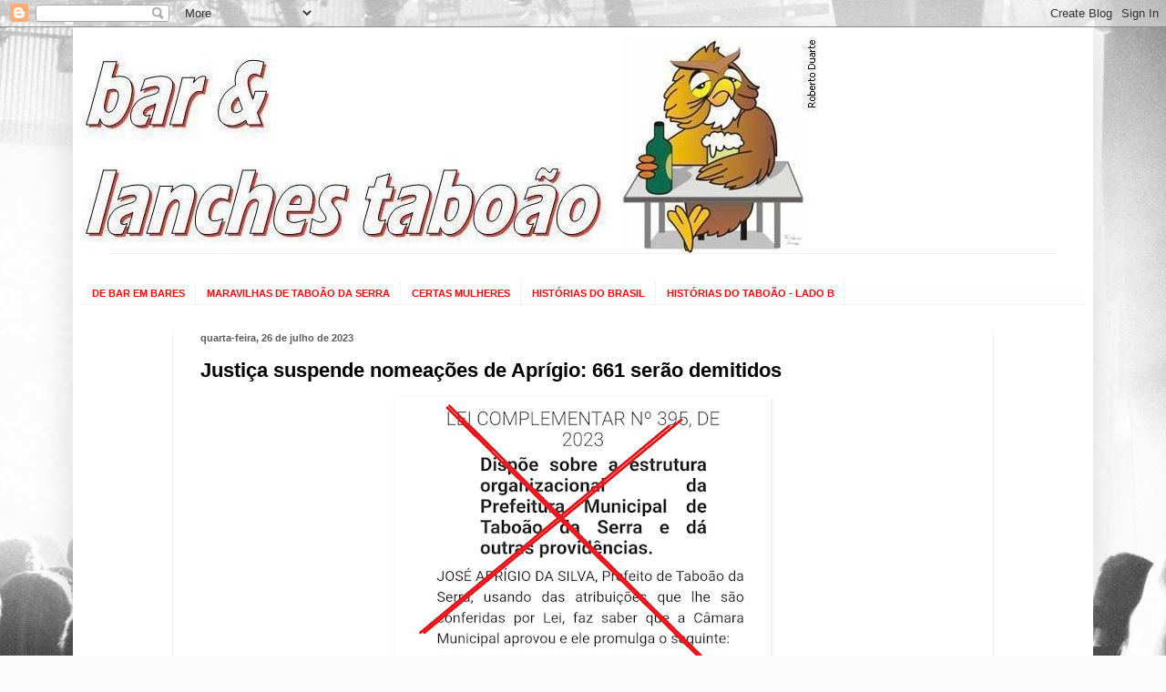

--- FILE ---
content_type: text/html; charset=UTF-8
request_url: https://barelanchestaboao.blogspot.com/2023/07/justica-suspende-nomeacoes-de-aprigio.html?showComment=1690410583126
body_size: 15421
content:
<!DOCTYPE html>
<html class='v2' dir='ltr' lang='pt-BR'>
<head>
<link href='https://www.blogger.com/static/v1/widgets/335934321-css_bundle_v2.css' rel='stylesheet' type='text/css'/>
<meta content='width=1100' name='viewport'/>
<meta content='text/html; charset=UTF-8' http-equiv='Content-Type'/>
<meta content='blogger' name='generator'/>
<link href='https://barelanchestaboao.blogspot.com/favicon.ico' rel='icon' type='image/x-icon'/>
<link href='http://barelanchestaboao.blogspot.com/2023/07/justica-suspende-nomeacoes-de-aprigio.html' rel='canonical'/>
<link rel="alternate" type="application/atom+xml" title="bar &amp; lanches taboão - Atom" href="https://barelanchestaboao.blogspot.com/feeds/posts/default" />
<link rel="alternate" type="application/rss+xml" title="bar &amp; lanches taboão - RSS" href="https://barelanchestaboao.blogspot.com/feeds/posts/default?alt=rss" />
<link rel="service.post" type="application/atom+xml" title="bar &amp; lanches taboão - Atom" href="https://www.blogger.com/feeds/2582247132915794873/posts/default" />

<link rel="alternate" type="application/atom+xml" title="bar &amp; lanches taboão - Atom" href="https://barelanchestaboao.blogspot.com/feeds/1986741418906805737/comments/default" />
<!--Can't find substitution for tag [blog.ieCssRetrofitLinks]-->
<link href='https://blogger.googleusercontent.com/img/b/R29vZ2xl/AVvXsEjNFpyG5ickuQWIz5SAiETpe1eQ_HX4btsdxVsEwY1mjgcw5F7qqQsffLSI3zo-eHzfKf8vB8DlrAkFWul8Q98cOlov_xHxv-W2K5FLIw9E3j0Py9jVg-IR9OK5_bGkmngsQ0x-qQhXzeoIMyKeoq0hoaxBA-W7IflMYPAairS-uyHv3JeMjTD_vFHW_XR1/w400-h279/liminar-26.jul.2023.jpg' rel='image_src'/>
<meta content='http://barelanchestaboao.blogspot.com/2023/07/justica-suspende-nomeacoes-de-aprigio.html' property='og:url'/>
<meta content='&lt;b&gt;Justiça suspende nomeações de Aprígio: 661 serão demitidos&lt;/b&gt;' property='og:title'/>
<meta content='Lei criada em janeiro está suspensa David da Silva   O Tribunal de Justiça do Estado de São Paulo (TJ-SP) publicou em seu site oficial nesta...' property='og:description'/>
<meta content='https://blogger.googleusercontent.com/img/b/R29vZ2xl/AVvXsEjNFpyG5ickuQWIz5SAiETpe1eQ_HX4btsdxVsEwY1mjgcw5F7qqQsffLSI3zo-eHzfKf8vB8DlrAkFWul8Q98cOlov_xHxv-W2K5FLIw9E3j0Py9jVg-IR9OK5_bGkmngsQ0x-qQhXzeoIMyKeoq0hoaxBA-W7IflMYPAairS-uyHv3JeMjTD_vFHW_XR1/w1200-h630-p-k-no-nu/liminar-26.jul.2023.jpg' property='og:image'/>
<title>bar &amp; lanches taboão: Justiça suspende nomeações de Aprígio: 661 serão demitidos</title>
<style id='page-skin-1' type='text/css'><!--
/*
-----------------------------------------------
Blogger Template Style
Name:     Simple
Designer: Blogger
URL:      www.blogger.com
----------------------------------------------- */
/* Content
----------------------------------------------- */
body {
font: normal normal 12px Arial, Tahoma, Helvetica, FreeSans, sans-serif;
color: #000000;
background: #fcfcfc url(//themes.googleusercontent.com/image?id=1hKuNWa-RMhkZRZU_qyuDQ9_4yvj2Fl-Dilg1122rUH0dmH45Sjd3Rq9sQv312QsBr45s) no-repeat fixed top center /* Credit: follow777 (http://www.istockphoto.com/googleimages.php?id=3018650&platform=blogger) */;
padding: 0 40px 40px 40px;
}
html body .region-inner {
min-width: 0;
max-width: 100%;
width: auto;
}
h2 {
font-size: 22px;
}
a:link {
text-decoration:none;
color: #d73027;
}
a:visited {
text-decoration:none;
color: #949494;
}
a:hover {
text-decoration:underline;
color: #ff5e46;
}
.body-fauxcolumn-outer .fauxcolumn-inner {
background: transparent none repeat scroll top left;
_background-image: none;
}
.body-fauxcolumn-outer .cap-top {
position: absolute;
z-index: 1;
height: 400px;
width: 100%;
}
.body-fauxcolumn-outer .cap-top .cap-left {
width: 100%;
background: transparent none repeat-x scroll top left;
_background-image: none;
}
.content-outer {
-moz-box-shadow: 0 0 40px rgba(0, 0, 0, .15);
-webkit-box-shadow: 0 0 5px rgba(0, 0, 0, .15);
-goog-ms-box-shadow: 0 0 10px #333333;
box-shadow: 0 0 40px rgba(0, 0, 0, .15);
margin-bottom: 1px;
}
.content-inner {
padding: 10px 10px;
}
.content-inner {
background-color: #ffffff;
}
/* Header
----------------------------------------------- */
.header-outer {
background: transparent none repeat-x scroll 0 -400px;
_background-image: none;
}
.Header h1 {
font: normal normal 60px Arial, Tahoma, Helvetica, FreeSans, sans-serif;
color: #cb4146;
text-shadow: -1px -1px 1px rgba(0, 0, 0, .2);
}
.Header h1 a {
color: #cb4146;
}
.Header .description {
font-size: 140%;
color: #868686;
}
.header-inner .Header .titlewrapper {
padding: 22px 30px;
}
.header-inner .Header .descriptionwrapper {
padding: 0 30px;
}
/* Tabs
----------------------------------------------- */
.tabs-inner .section:first-child {
border-top: 1px solid #f2f2f2;
}
.tabs-inner .section:first-child ul {
margin-top: -1px;
border-top: 1px solid #f2f2f2;
border-left: 0 solid #f2f2f2;
border-right: 0 solid #f2f2f2;
}
.tabs-inner .widget ul {
background: #fcfcfc url(https://resources.blogblog.com/blogblog/data/1kt/simple/gradients_light.png) repeat-x scroll 0 -800px;
_background-image: none;
border-bottom: 1px solid #f2f2f2;
margin-top: 0;
margin-left: -30px;
margin-right: -30px;
}
.tabs-inner .widget li a {
display: inline-block;
padding: .6em 1em;
font: normal bold 11px Arial, Tahoma, Helvetica, FreeSans, sans-serif;
color: #ff0606;
border-left: 1px solid #ffffff;
border-right: 1px solid #f2f2f2;
}
.tabs-inner .widget li:first-child a {
border-left: none;
}
.tabs-inner .widget li.selected a, .tabs-inner .widget li a:hover {
color: #000000;
background-color: #f2f2f2;
text-decoration: none;
}
/* Columns
----------------------------------------------- */
.main-outer {
border-top: 0 solid #f2f2f2;
}
.fauxcolumn-left-outer .fauxcolumn-inner {
border-right: 1px solid #f2f2f2;
}
.fauxcolumn-right-outer .fauxcolumn-inner {
border-left: 1px solid #f2f2f2;
}
/* Headings
----------------------------------------------- */
div.widget > h2,
div.widget h2.title {
margin: 0 0 1em 0;
font: normal bold 11px Arial, Tahoma, Helvetica, FreeSans, sans-serif;
color: #000000;
}
/* Widgets
----------------------------------------------- */
.widget .zippy {
color: #a2a2a2;
text-shadow: 2px 2px 1px rgba(0, 0, 0, .1);
}
.widget .popular-posts ul {
list-style: none;
}
/* Posts
----------------------------------------------- */
h2.date-header {
font: normal bold 11px Arial, Tahoma, Helvetica, FreeSans, sans-serif;
}
.date-header span {
background-color: transparent;
color: #5c5c5c;
padding: inherit;
letter-spacing: inherit;
margin: inherit;
}
.main-inner {
padding-top: 30px;
padding-bottom: 30px;
}
.main-inner .column-center-inner {
padding: 0 15px;
}
.main-inner .column-center-inner .section {
margin: 0 15px;
}
.post {
margin: 0 0 25px 0;
}
h3.post-title, .comments h4 {
font: normal normal 22px Arial, Tahoma, Helvetica, FreeSans, sans-serif;
margin: .75em 0 0;
}
.post-body {
font-size: 110%;
line-height: 1.4;
position: relative;
}
.post-body img, .post-body .tr-caption-container, .Profile img, .Image img,
.BlogList .item-thumbnail img {
padding: 2px;
background: transparent;
border: 1px solid transparent;
-moz-box-shadow: 1px 1px 5px rgba(0, 0, 0, .1);
-webkit-box-shadow: 1px 1px 5px rgba(0, 0, 0, .1);
box-shadow: 1px 1px 5px rgba(0, 0, 0, .1);
}
.post-body img, .post-body .tr-caption-container {
padding: 5px;
}
.post-body .tr-caption-container {
color: #000000;
}
.post-body .tr-caption-container img {
padding: 0;
background: transparent;
border: none;
-moz-box-shadow: 0 0 0 rgba(0, 0, 0, .1);
-webkit-box-shadow: 0 0 0 rgba(0, 0, 0, .1);
box-shadow: 0 0 0 rgba(0, 0, 0, .1);
}
.post-header {
margin: 0 0 1.5em;
line-height: 1.6;
font-size: 90%;
}
.post-footer {
margin: 20px -2px 0;
padding: 5px 10px;
color: #797979;
background-color: #fcfcfc;
border-bottom: 1px solid #f2f2f2;
line-height: 1.6;
font-size: 90%;
}
#comments .comment-author {
padding-top: 1.5em;
border-top: 1px solid #f2f2f2;
background-position: 0 1.5em;
}
#comments .comment-author:first-child {
padding-top: 0;
border-top: none;
}
.avatar-image-container {
margin: .2em 0 0;
}
#comments .avatar-image-container img {
border: 1px solid transparent;
}
/* Comments
----------------------------------------------- */
.comments .comments-content .icon.blog-author {
background-repeat: no-repeat;
background-image: url([data-uri]);
}
.comments .comments-content .loadmore a {
border-top: 1px solid #a2a2a2;
border-bottom: 1px solid #a2a2a2;
}
.comments .comment-thread.inline-thread {
background-color: #fcfcfc;
}
.comments .continue {
border-top: 2px solid #a2a2a2;
}
/* Accents
---------------------------------------------- */
.section-columns td.columns-cell {
border-left: 1px solid #f2f2f2;
}
.blog-pager {
background: transparent none no-repeat scroll top center;
}
.blog-pager-older-link, .home-link,
.blog-pager-newer-link {
background-color: #ffffff;
padding: 5px;
}
.footer-outer {
border-top: 0 dashed #bbbbbb;
}
/* Mobile
----------------------------------------------- */
body.mobile  {
background-size: auto;
}
.mobile .body-fauxcolumn-outer {
background: transparent none repeat scroll top left;
}
.mobile .body-fauxcolumn-outer .cap-top {
background-size: 100% auto;
}
.mobile .content-outer {
-webkit-box-shadow: 0 0 3px rgba(0, 0, 0, .15);
box-shadow: 0 0 3px rgba(0, 0, 0, .15);
}
.mobile .tabs-inner .widget ul {
margin-left: 0;
margin-right: 0;
}
.mobile .post {
margin: 0;
}
.mobile .main-inner .column-center-inner .section {
margin: 0;
}
.mobile .date-header span {
padding: 0.1em 10px;
margin: 0 -10px;
}
.mobile h3.post-title {
margin: 0;
}
.mobile .blog-pager {
background: transparent none no-repeat scroll top center;
}
.mobile .footer-outer {
border-top: none;
}
.mobile .main-inner, .mobile .footer-inner {
background-color: #ffffff;
}
.mobile-index-contents {
color: #000000;
}
.mobile-link-button {
background-color: #d73027;
}
.mobile-link-button a:link, .mobile-link-button a:visited {
color: #ffffff;
}
.mobile .tabs-inner .section:first-child {
border-top: none;
}
.mobile .tabs-inner .PageList .widget-content {
background-color: #f2f2f2;
color: #000000;
border-top: 1px solid #f2f2f2;
border-bottom: 1px solid #f2f2f2;
}
.mobile .tabs-inner .PageList .widget-content .pagelist-arrow {
border-left: 1px solid #f2f2f2;
}

--></style>
<style id='template-skin-1' type='text/css'><!--
body {
min-width: 1120px;
}
.content-outer, .content-fauxcolumn-outer, .region-inner {
min-width: 1120px;
max-width: 1120px;
_width: 1120px;
}
.main-inner .columns {
padding-left: 100px;
padding-right: 100px;
}
.main-inner .fauxcolumn-center-outer {
left: 100px;
right: 100px;
/* IE6 does not respect left and right together */
_width: expression(this.parentNode.offsetWidth -
parseInt("100px") -
parseInt("100px") + 'px');
}
.main-inner .fauxcolumn-left-outer {
width: 100px;
}
.main-inner .fauxcolumn-right-outer {
width: 100px;
}
.main-inner .column-left-outer {
width: 100px;
right: 100%;
margin-left: -100px;
}
.main-inner .column-right-outer {
width: 100px;
margin-right: -100px;
}
#layout {
min-width: 0;
}
#layout .content-outer {
min-width: 0;
width: 800px;
}
#layout .region-inner {
min-width: 0;
width: auto;
}
body#layout div.add_widget {
padding: 8px;
}
body#layout div.add_widget a {
margin-left: 32px;
}
--></style>
<style>
    body {background-image:url(\/\/themes.googleusercontent.com\/image?id=1hKuNWa-RMhkZRZU_qyuDQ9_4yvj2Fl-Dilg1122rUH0dmH45Sjd3Rq9sQv312QsBr45s);}
    
@media (max-width: 200px) { body {background-image:url(\/\/themes.googleusercontent.com\/image?id=1hKuNWa-RMhkZRZU_qyuDQ9_4yvj2Fl-Dilg1122rUH0dmH45Sjd3Rq9sQv312QsBr45s&options=w200);}}
@media (max-width: 400px) and (min-width: 201px) { body {background-image:url(\/\/themes.googleusercontent.com\/image?id=1hKuNWa-RMhkZRZU_qyuDQ9_4yvj2Fl-Dilg1122rUH0dmH45Sjd3Rq9sQv312QsBr45s&options=w400);}}
@media (max-width: 800px) and (min-width: 401px) { body {background-image:url(\/\/themes.googleusercontent.com\/image?id=1hKuNWa-RMhkZRZU_qyuDQ9_4yvj2Fl-Dilg1122rUH0dmH45Sjd3Rq9sQv312QsBr45s&options=w800);}}
@media (max-width: 1200px) and (min-width: 801px) { body {background-image:url(\/\/themes.googleusercontent.com\/image?id=1hKuNWa-RMhkZRZU_qyuDQ9_4yvj2Fl-Dilg1122rUH0dmH45Sjd3Rq9sQv312QsBr45s&options=w1200);}}
/* Last tag covers anything over one higher than the previous max-size cap. */
@media (min-width: 1201px) { body {background-image:url(\/\/themes.googleusercontent.com\/image?id=1hKuNWa-RMhkZRZU_qyuDQ9_4yvj2Fl-Dilg1122rUH0dmH45Sjd3Rq9sQv312QsBr45s&options=w1600);}}
  </style>
<link href='https://www.blogger.com/dyn-css/authorization.css?targetBlogID=2582247132915794873&amp;zx=5aed220c-c0b9-4e7e-af4d-cd1ecf25506f' media='none' onload='if(media!=&#39;all&#39;)media=&#39;all&#39;' rel='stylesheet'/><noscript><link href='https://www.blogger.com/dyn-css/authorization.css?targetBlogID=2582247132915794873&amp;zx=5aed220c-c0b9-4e7e-af4d-cd1ecf25506f' rel='stylesheet'/></noscript>
<meta name='google-adsense-platform-account' content='ca-host-pub-1556223355139109'/>
<meta name='google-adsense-platform-domain' content='blogspot.com'/>

</head>
<body class='loading variant-pale'>
<div class='navbar section' id='navbar' name='Navbar'><div class='widget Navbar' data-version='1' id='Navbar1'><script type="text/javascript">
    function setAttributeOnload(object, attribute, val) {
      if(window.addEventListener) {
        window.addEventListener('load',
          function(){ object[attribute] = val; }, false);
      } else {
        window.attachEvent('onload', function(){ object[attribute] = val; });
      }
    }
  </script>
<div id="navbar-iframe-container"></div>
<script type="text/javascript" src="https://apis.google.com/js/platform.js"></script>
<script type="text/javascript">
      gapi.load("gapi.iframes:gapi.iframes.style.bubble", function() {
        if (gapi.iframes && gapi.iframes.getContext) {
          gapi.iframes.getContext().openChild({
              url: 'https://www.blogger.com/navbar/2582247132915794873?po\x3d1986741418906805737\x26origin\x3dhttps://barelanchestaboao.blogspot.com',
              where: document.getElementById("navbar-iframe-container"),
              id: "navbar-iframe"
          });
        }
      });
    </script><script type="text/javascript">
(function() {
var script = document.createElement('script');
script.type = 'text/javascript';
script.src = '//pagead2.googlesyndication.com/pagead/js/google_top_exp.js';
var head = document.getElementsByTagName('head')[0];
if (head) {
head.appendChild(script);
}})();
</script>
</div></div>
<div class='body-fauxcolumns'>
<div class='fauxcolumn-outer body-fauxcolumn-outer'>
<div class='cap-top'>
<div class='cap-left'></div>
<div class='cap-right'></div>
</div>
<div class='fauxborder-left'>
<div class='fauxborder-right'></div>
<div class='fauxcolumn-inner'>
</div>
</div>
<div class='cap-bottom'>
<div class='cap-left'></div>
<div class='cap-right'></div>
</div>
</div>
</div>
<div class='content'>
<div class='content-fauxcolumns'>
<div class='fauxcolumn-outer content-fauxcolumn-outer'>
<div class='cap-top'>
<div class='cap-left'></div>
<div class='cap-right'></div>
</div>
<div class='fauxborder-left'>
<div class='fauxborder-right'></div>
<div class='fauxcolumn-inner'>
</div>
</div>
<div class='cap-bottom'>
<div class='cap-left'></div>
<div class='cap-right'></div>
</div>
</div>
</div>
<div class='content-outer'>
<div class='content-cap-top cap-top'>
<div class='cap-left'></div>
<div class='cap-right'></div>
</div>
<div class='fauxborder-left content-fauxborder-left'>
<div class='fauxborder-right content-fauxborder-right'></div>
<div class='content-inner'>
<header>
<div class='header-outer'>
<div class='header-cap-top cap-top'>
<div class='cap-left'></div>
<div class='cap-right'></div>
</div>
<div class='fauxborder-left header-fauxborder-left'>
<div class='fauxborder-right header-fauxborder-right'></div>
<div class='region-inner header-inner'>
<div class='header section' id='header' name='Cabeçalho'><div class='widget Header' data-version='1' id='Header1'>
<div id='header-inner'>
<a href='https://barelanchestaboao.blogspot.com/' style='display: block'>
<img alt='bar &amp; lanches taboão' height='238px; ' id='Header1_headerimg' src='https://blogger.googleusercontent.com/img/b/R29vZ2xl/AVvXsEh40D9GpYENcVgW-fo0DqnosAVFTQcvPwxoa1NBHPxY_BMqD8j1iZEg-rQ0BPmmp0W0PZiBSwlRJXSwrtOtyfJ7P0yOxzZPxGkZxMERDTdc4FRWEPWJBwVKZOE_JWi56T9YEQLzvEFq_bKU/s1600/fachada.jpg' style='display: block' width='808px; '/>
</a>
</div>
</div></div>
</div>
</div>
<div class='header-cap-bottom cap-bottom'>
<div class='cap-left'></div>
<div class='cap-right'></div>
</div>
</div>
</header>
<div class='tabs-outer'>
<div class='tabs-cap-top cap-top'>
<div class='cap-left'></div>
<div class='cap-right'></div>
</div>
<div class='fauxborder-left tabs-fauxborder-left'>
<div class='fauxborder-right tabs-fauxborder-right'></div>
<div class='region-inner tabs-inner'>
<div class='tabs no-items section' id='crosscol' name='Entre colunas'></div>
<div class='tabs section' id='crosscol-overflow' name='Cross-Column 2'><div class='widget PageList' data-version='1' id='PageList1'>
<h2>Páginas</h2>
<div class='widget-content'>
<ul>
<li>
<a href='https://barelanchestaboao.blogspot.com/p/de-bar-em-bares.html'>DE BAR EM BARES</a>
</li>
<li>
<a href='https://barelanchestaboao.blogspot.com/p/maravilhas-de-taboao-da-serra.html'>MARAVILHAS DE TABOÃO DA SERRA</a>
</li>
<li>
<a href='https://barelanchestaboao.blogspot.com/p/certas-mulheres.html'>CERTAS MULHERES</a>
</li>
<li>
<a href='https://barelanchestaboao.blogspot.com/p/historias-do-brasil-lado-b.html'>HISTÓRIAS DO BRASIL</a>
</li>
<li>
<a href='https://barelanchestaboao.blogspot.com/p/historias-do-taboao-lado-b.html'>HISTÓRIAS DO TABOÃO  - LADO B</a>
</li>
</ul>
<div class='clear'></div>
</div>
</div></div>
</div>
</div>
<div class='tabs-cap-bottom cap-bottom'>
<div class='cap-left'></div>
<div class='cap-right'></div>
</div>
</div>
<div class='main-outer'>
<div class='main-cap-top cap-top'>
<div class='cap-left'></div>
<div class='cap-right'></div>
</div>
<div class='fauxborder-left main-fauxborder-left'>
<div class='fauxborder-right main-fauxborder-right'></div>
<div class='region-inner main-inner'>
<div class='columns fauxcolumns'>
<div class='fauxcolumn-outer fauxcolumn-center-outer'>
<div class='cap-top'>
<div class='cap-left'></div>
<div class='cap-right'></div>
</div>
<div class='fauxborder-left'>
<div class='fauxborder-right'></div>
<div class='fauxcolumn-inner'>
</div>
</div>
<div class='cap-bottom'>
<div class='cap-left'></div>
<div class='cap-right'></div>
</div>
</div>
<div class='fauxcolumn-outer fauxcolumn-left-outer'>
<div class='cap-top'>
<div class='cap-left'></div>
<div class='cap-right'></div>
</div>
<div class='fauxborder-left'>
<div class='fauxborder-right'></div>
<div class='fauxcolumn-inner'>
</div>
</div>
<div class='cap-bottom'>
<div class='cap-left'></div>
<div class='cap-right'></div>
</div>
</div>
<div class='fauxcolumn-outer fauxcolumn-right-outer'>
<div class='cap-top'>
<div class='cap-left'></div>
<div class='cap-right'></div>
</div>
<div class='fauxborder-left'>
<div class='fauxborder-right'></div>
<div class='fauxcolumn-inner'>
</div>
</div>
<div class='cap-bottom'>
<div class='cap-left'></div>
<div class='cap-right'></div>
</div>
</div>
<!-- corrects IE6 width calculation -->
<div class='columns-inner'>
<div class='column-center-outer'>
<div class='column-center-inner'>
<div class='main section' id='main' name='Principal'><div class='widget Blog' data-version='1' id='Blog1'>
<div class='blog-posts hfeed'>

          <div class="date-outer">
        
<h2 class='date-header'><span>quarta-feira, 26 de julho de 2023</span></h2>

          <div class="date-posts">
        
<div class='post-outer'>
<div class='post hentry uncustomized-post-template' itemprop='blogPost' itemscope='itemscope' itemtype='http://schema.org/BlogPosting'>
<meta content='https://blogger.googleusercontent.com/img/b/R29vZ2xl/AVvXsEjNFpyG5ickuQWIz5SAiETpe1eQ_HX4btsdxVsEwY1mjgcw5F7qqQsffLSI3zo-eHzfKf8vB8DlrAkFWul8Q98cOlov_xHxv-W2K5FLIw9E3j0Py9jVg-IR9OK5_bGkmngsQ0x-qQhXzeoIMyKeoq0hoaxBA-W7IflMYPAairS-uyHv3JeMjTD_vFHW_XR1/w400-h279/liminar-26.jul.2023.jpg' itemprop='image_url'/>
<meta content='2582247132915794873' itemprop='blogId'/>
<meta content='1986741418906805737' itemprop='postId'/>
<a name='1986741418906805737'></a>
<h3 class='post-title entry-title' itemprop='name'>
<b>Justiça suspende nomeações de Aprígio: 661 serão demitidos</b>
</h3>
<div class='post-header'>
<div class='post-header-line-1'></div>
</div>
<div class='post-body entry-content' id='post-body-1986741418906805737' itemprop='description articleBody'>
<p></p><table align="center" cellpadding="0" cellspacing="0" class="tr-caption-container" style="margin-left: auto; margin-right: auto;"><tbody><tr><td style="text-align: center;"><a href="https://blogger.googleusercontent.com/img/b/R29vZ2xl/AVvXsEjNFpyG5ickuQWIz5SAiETpe1eQ_HX4btsdxVsEwY1mjgcw5F7qqQsffLSI3zo-eHzfKf8vB8DlrAkFWul8Q98cOlov_xHxv-W2K5FLIw9E3j0Py9jVg-IR9OK5_bGkmngsQ0x-qQhXzeoIMyKeoq0hoaxBA-W7IflMYPAairS-uyHv3JeMjTD_vFHW_XR1/s1080/liminar-26.jul.2023.jpg" style="margin-left: auto; margin-right: auto;"><img border="0" data-original-height="754" data-original-width="1080" height="279" src="https://blogger.googleusercontent.com/img/b/R29vZ2xl/AVvXsEjNFpyG5ickuQWIz5SAiETpe1eQ_HX4btsdxVsEwY1mjgcw5F7qqQsffLSI3zo-eHzfKf8vB8DlrAkFWul8Q98cOlov_xHxv-W2K5FLIw9E3j0Py9jVg-IR9OK5_bGkmngsQ0x-qQhXzeoIMyKeoq0hoaxBA-W7IflMYPAairS-uyHv3JeMjTD_vFHW_XR1/w400-h279/liminar-26.jul.2023.jpg" width="400" /></a></td></tr><tr><td class="tr-caption" style="text-align: center;"><span style="font-family: verdana; font-size: medium;"><i>Lei criada em janeiro está suspensa</i></span></td></tr></tbody></table><b><span style="font-family: &quot;Georgia&quot;,&quot;serif&quot;; font-size: 13.5pt; line-height: 115%;">David
da Silva</span></b><p></p>

<p class="MsoNormal"><span style="font-family: &quot;Georgia&quot;,&quot;serif&quot;; font-size: 13.5pt; line-height: 115%;">O Tribunal de Justiça do Estado de São Paulo (TJ-SP)
publicou em seu site oficial nesta 4ª-feira (26) uma liminar judicial suspendendo os efeitos da Lei Complementar 395, de 19.jan.2023, que criou quase
800 cargos de livre-nomeação, e instituiu a gratificação especial de desempenho para servidores concursados. Em 24.ago.2022,
a Prefeitura de Taboão da Serra foi condenada a eliminar 628 cargos de LNs
(livre-nomeados). Mas, Aprígio e seus 13 vereadores criaram 755 novos cargos. A liminar, assinada na última 2ª-feira (24) pelo
desembargador Aroldo Viotti, determina que &#8220;comunique-se com urgência, e
processe-se a ação direta, requisitando informações ao prefeito e ao presidente
da Câmara de Taboão da Serra&#8221;.<o:p></o:p></span></p>

<p class="MsoNormal"><span style="font-family: &quot;Georgia&quot;,&quot;serif&quot;; font-size: 13.5pt; line-height: 115%;">Ao acolher a proposta dos procuradores municipais, o
Ministério Público do Estado de São Paulo afirmou que &#8220;é inacreditável que o
governo de uma cidade do porte de Taboão da Serra, necessite de um total de 775
servidores para exercer atividades de assessoramento, chefia e direção&#8221;. Para o
procurador-geral de Justiça Mário Luiz Sarrubbo, &#8220;é possível constatar que a
maioria dos cargos de provimento em comissão na estrutura administrativa da
Prefeitura de Taboão da Serra, não desempenha atividades de natureza política,
e, sim, genéricas, burocráticas, técnicas e profissionais&#8221;.<o:p></o:p></span></p>

<p class="MsoNormal"><span style="font-family: &quot;Georgia&quot;,&quot;serif&quot;; font-size: 13.5pt; line-height: 115%;">O desembargador Aroldo Viotti concorda que a elevada
quantidade de cargos criados &#8220;afronta o princípio da razoabilidade&#8221;.<o:p></o:p></span></p>

<p class="MsoNormal"><span style="font-family: &quot;Georgia&quot;,&quot;serif&quot;; font-size: 13.5pt; line-height: 115%;">Segundo a ação movida contra Aprígio e o presidente da
Câmara Municipal André Egydio, &#8220;a Gratificação Especial de Desempenho [para funcionários efetivos] é inconstitucional,
e tem a potencialidade de premiar servidor conferindo-lhe indiscriminadamente aumento
indireto e dissimulado da remuneração&#8221;.<o:p></o:p></span></p>

<p class="MsoNormal"><span style="font-family: &quot;Georgia&quot;,&quot;serif&quot;; font-size: 13.5pt; line-height: 115%;">A Ação Direta de Inconstitucionalidade acusa a distribuição
de cargos por escolha política para desempenhar &#8220;funções técnicas próprias de
postos públicos de provimento efetivo, com&nbsp;</span><span style="font-family: Georgia, &quot;serif&quot;; font-size: 13.5pt;">substituição apenas da nomenclatura e de descrição de
atribuições que não revelam caráter de assessoramento, chefia e direção&#8221;.</span></p>

<p class="MsoNormal"><span style="font-family: &quot;Georgia&quot;,&quot;serif&quot;; font-size: 13.5pt; line-height: 115%;">A liminar publicada hoje impugna a criação dos cargos de secretário-executivo,
chefe de gabinete de secretaria, assessor executivo de políticas governamentais,
assessor especial, assessor de gestão política, assessor institucional, assessor
de relacionamento estratégico, controlador geral do município, controlador
assistente.<o:p></o:p></span></p>

<p class="MsoNormal"><span style="font-family: &quot;Georgia&quot;,&quot;serif&quot;; font-size: 13.5pt; line-height: 115%;">Ainda de acordo com a decisão judicial, os cargos de
comandante, subcomandante e corregedor da Guarda Municipal devem ser ocupados
exclusivamente por GCMs concursados.<o:p></o:p></span></p><p class="MsoNormal"><span style="font-family: &quot;Georgia&quot;,&quot;serif&quot;; font-size: 13.5pt; line-height: 115%;">A ação movida pelo Ministério Público não atinge os cargos de 22 subsecretários, 72&nbsp;</span><span style="background-color: white; font-family: Georgia, &quot;serif&quot;; font-size: 18px;">diretores de departamento, chefe de gabinete do prefeito e procurador-geral do município.</span></p>

<p class="MsoNormal"><span style="font-family: &quot;Georgia&quot;,&quot;serif&quot;; font-size: 13.5pt; line-height: 115%;"><b>Legisladores ineptos</b></span></p>

<p class="MsoNormal"><span style="font-family: &quot;Georgia&quot;,&quot;serif&quot;; font-size: 13.5pt; line-height: 115%;">A lei 395 reflete inépcia por parte dos vereadores que a
aprovaram por unanimidade. <span style="mso-spacerun: yes;">&nbsp;</span>&#8220;Não basta a
lei criar o cargo ou dar-lhe uma denominação de assessoramento, chefia ou
direção se não discriminar primariamente suas atribuições de confiança&#8221;,
adverte a liminar judicial.<o:p></o:p></span></p>

<p class="MsoNormal"><span style="font-family: &quot;Georgia&quot;,&quot;serif&quot;; font-size: 13.5pt; line-height: 115%;">A lei de criação dos cargos para
livre-nomeados foi aprovada na correria. Aprígio enviou o projeto em 17.jan.2023, e 48 horas depois a Câmara aprovou. O prefeito sancionou a lei no mesmo dia,
19.jan.2023. A 1ª sessão extraordinária do ano, convocada para debater a lei, durou uma hora e 48 minutos - começou
às 11h41, e terminou às 12h49. As comissões de Finanças e de Constituição e
Justiça, em reunião secreta, emitiram parecer favorável unificado. Antes da votação, nenhum
vereador foi à tribuna discutir o projeto. Depois de aprovado,
ninguém justificou seu voto.<o:p></o:p></span></p>

<p class="MsoNormal"><span style="font-family: &quot;Georgia&quot;,&quot;serif&quot;; font-size: 13.5pt; line-height: 115%;">&#8220;Defere-se, pois, a medida cautelar '<i>initio litis</i>' para
suspender a eficácia dos dispositivos e diplomas legais consignados na petição
inicial, nos termos do pedido formulado&#8221;, sentencia o desembargador Viotti.<o:p></o:p></span></p>
<div style='clear: both;'></div>
</div>
<div class='post-footer'>
<div class='post-footer-line post-footer-line-1'>
<span class='post-author vcard'>
Posted by
<span class='fn' itemprop='author' itemscope='itemscope' itemtype='http://schema.org/Person'>
<meta content='https://www.blogger.com/profile/08152950816920680371' itemprop='url'/>
<a class='g-profile' href='https://www.blogger.com/profile/08152950816920680371' rel='author' title='author profile'>
<span itemprop='name'>David da Silva</span>
</a>
</span>
</span>
<span class='post-timestamp'>
at
<meta content='http://barelanchestaboao.blogspot.com/2023/07/justica-suspende-nomeacoes-de-aprigio.html' itemprop='url'/>
<a class='timestamp-link' href='https://barelanchestaboao.blogspot.com/2023/07/justica-suspende-nomeacoes-de-aprigio.html' rel='bookmark' title='permanent link'><abbr class='published' itemprop='datePublished' title='2023-07-26T15:00:00-03:00'>15:00</abbr></a>
</span>
<span class='post-comment-link'>
</span>
<span class='post-icons'>
<span class='item-action'>
<a href='https://www.blogger.com/email-post/2582247132915794873/1986741418906805737' title='Enviar esta postagem'>
<img alt='' class='icon-action' height='13' src='https://resources.blogblog.com/img/icon18_email.gif' width='18'/>
</a>
</span>
</span>
<div class='post-share-buttons goog-inline-block'>
</div>
</div>
<div class='post-footer-line post-footer-line-2'>
<span class='post-labels'>
</span>
</div>
<div class='post-footer-line post-footer-line-3'>
<span class='post-location'>
</span>
</div>
</div>
</div>
<div class='comments' id='comments'>
<a name='comments'></a>
<h4>14 comentários:</h4>
<div id='Blog1_comments-block-wrapper'>
<dl class='avatar-comment-indent' id='comments-block'>
<dt class='comment-author ' id='c5899102169552146735'>
<a name='c5899102169552146735'></a>
<div class="avatar-image-container avatar-stock"><span dir="ltr"><img src="//resources.blogblog.com/img/blank.gif" width="35" height="35" alt="" title="Gerson">

</span></div>
Gerson
disse...
</dt>
<dd class='comment-body' id='Blog1_cmt-5899102169552146735'>
<p>
APRIGIO subestimou a justiça. Demonstrou estar despreparado para o cargo que ocupa. Brincou com 775 famílias que dependiam do emprego. <br />Ora, se o Tribunal de Justiça havia declarado inconstitucional a lei anterior, que culminou com a exoneração em massa, qualquer leigo saberia que não poderia criar outra lei com a mesma roupagem. <br />Demonstrou ser amador, despreparado, e a tentativa de dar passa moleque na justiça é demonstração de arrogância e prepotência. Derrapou feio.<br />Vai pagar o prejuízo do próprio bolso. Não quis ouvir os procuradores do município, agora é tarde. <br />#taboaodaserra
</p>
</dd>
<dd class='comment-footer'>
<span class='comment-timestamp'>
<a href='https://barelanchestaboao.blogspot.com/2023/07/justica-suspende-nomeacoes-de-aprigio.html?showComment=1690396600525#c5899102169552146735' title='comment permalink'>
26 de julho de 2023 às 15:36
</a>
<span class='item-control blog-admin pid-153779094'>
<a class='comment-delete' href='https://www.blogger.com/comment/delete/2582247132915794873/5899102169552146735' title='Excluir comentário'>
<img src='https://resources.blogblog.com/img/icon_delete13.gif'/>
</a>
</span>
</span>
</dd>
<dt class='comment-author ' id='c8927092509655348081'>
<a name='c8927092509655348081'></a>
<div class="avatar-image-container avatar-stock"><span dir="ltr"><img src="//resources.blogblog.com/img/blank.gif" width="35" height="35" alt="" title="An&ocirc;nimo">

</span></div>
Anônimo
disse...
</dt>
<dd class='comment-body' id='Blog1_cmt-8927092509655348081'>
<p>
O povo tem que se politizar mais, o povo não busca as informações não interagem com a política da cidade, não busca saber OUE SE ESTA SENDO FEITO, neste cenário a política vira uma moeda de troca e apoio, lamentável, sem condições de demonstração de boa administração e eficiência o melhor a se fazer é comprar apoio, com correligionários e legislativo....será que o povo terá a consciência do voto na próxima eleições? ou continuaram sentados em seus sofás e vendo nada ser efetivamente feito por está cidade, tudo está abandonado, nem feito e nem fiscalizado, um faz de conta, quem diria heim, não esperava tanta falta de eficiência, o projeto era em prol de seus interesses , sempre foi isso.... é só no nosso
</p>
</dd>
<dd class='comment-footer'>
<span class='comment-timestamp'>
<a href='https://barelanchestaboao.blogspot.com/2023/07/justica-suspende-nomeacoes-de-aprigio.html?showComment=1690401052500#c8927092509655348081' title='comment permalink'>
26 de julho de 2023 às 16:50
</a>
<span class='item-control blog-admin pid-153779094'>
<a class='comment-delete' href='https://www.blogger.com/comment/delete/2582247132915794873/8927092509655348081' title='Excluir comentário'>
<img src='https://resources.blogblog.com/img/icon_delete13.gif'/>
</a>
</span>
</span>
</dd>
<dt class='comment-author ' id='c3132318831770692049'>
<a name='c3132318831770692049'></a>
<div class="avatar-image-container avatar-stock"><span dir="ltr"><img src="//resources.blogblog.com/img/blank.gif" width="35" height="35" alt="" title="An&ocirc;nimo">

</span></div>
Anônimo
disse...
</dt>
<dd class='comment-body' id='Blog1_cmt-3132318831770692049'>
<p>
Empregar mais de 700 pessoas na prefeitura só porque ajudaram na campanha e ajudarão nas próximas eleições? Isso deve acabar. Não só em Taboão da Serra, mas em todos os municípios e estados do Brasil. <br />Tem que acabar com esse sistema vergonhoso de cabide de empregos e adotar o concurso público e limitado aos cargos necessários para prestar os serviços públicos para a população.<br />O povo tem que cobrar isso dos políticos, pois é dinheiro público indo embora para manter esse sistema nefasto, enquanto os verdadeiros interesses não são atendidos (saúde, educação e segurança).<br />
</p>
</dd>
<dd class='comment-footer'>
<span class='comment-timestamp'>
<a href='https://barelanchestaboao.blogspot.com/2023/07/justica-suspende-nomeacoes-de-aprigio.html?showComment=1690404493861#c3132318831770692049' title='comment permalink'>
26 de julho de 2023 às 17:48
</a>
<span class='item-control blog-admin pid-153779094'>
<a class='comment-delete' href='https://www.blogger.com/comment/delete/2582247132915794873/3132318831770692049' title='Excluir comentário'>
<img src='https://resources.blogblog.com/img/icon_delete13.gif'/>
</a>
</span>
</span>
</dd>
<dt class='comment-author ' id='c8465335392497765139'>
<a name='c8465335392497765139'></a>
<div class="avatar-image-container avatar-stock"><span dir="ltr"><img src="//resources.blogblog.com/img/blank.gif" width="35" height="35" alt="" title="An&ocirc;nimo">

</span></div>
Anônimo
disse...
</dt>
<dd class='comment-body' id='Blog1_cmt-8465335392497765139'>
<p>
Esses cargos para apoiadores parasitas também é um modus operandi para rachadinhas. A justiça deveria confiscar os bens desses políticos desprezíveis e inúteis, que somente estão se enriquecendo com o dinheiro público. Detalhe, são todos vendidos, não existe oposição. 
</p>
</dd>
<dd class='comment-footer'>
<span class='comment-timestamp'>
<a href='https://barelanchestaboao.blogspot.com/2023/07/justica-suspende-nomeacoes-de-aprigio.html?showComment=1690408959708#c8465335392497765139' title='comment permalink'>
26 de julho de 2023 às 19:02
</a>
<span class='item-control blog-admin pid-153779094'>
<a class='comment-delete' href='https://www.blogger.com/comment/delete/2582247132915794873/8465335392497765139' title='Excluir comentário'>
<img src='https://resources.blogblog.com/img/icon_delete13.gif'/>
</a>
</span>
</span>
</dd>
<dt class='comment-author ' id='c9061312261979135643'>
<a name='c9061312261979135643'></a>
<div class="avatar-image-container avatar-stock"><span dir="ltr"><img src="//resources.blogblog.com/img/blank.gif" width="35" height="35" alt="" title="An&ocirc;nimo">

</span></div>
Anônimo
disse...
</dt>
<dd class='comment-body' id='Blog1_cmt-9061312261979135643'>
<p>
E o governo Aprígio acabou com Taboão da Serra que já não estava bom agora ele afundou o resto Aprígio só quer saber de poder e não de fazer 
</p>
</dd>
<dd class='comment-footer'>
<span class='comment-timestamp'>
<a href='https://barelanchestaboao.blogspot.com/2023/07/justica-suspende-nomeacoes-de-aprigio.html?showComment=1690410583126#c9061312261979135643' title='comment permalink'>
26 de julho de 2023 às 19:29
</a>
<span class='item-control blog-admin pid-153779094'>
<a class='comment-delete' href='https://www.blogger.com/comment/delete/2582247132915794873/9061312261979135643' title='Excluir comentário'>
<img src='https://resources.blogblog.com/img/icon_delete13.gif'/>
</a>
</span>
</span>
</dd>
<dt class='comment-author ' id='c4926610345778133952'>
<a name='c4926610345778133952'></a>
<div class="avatar-image-container avatar-stock"><span dir="ltr"><img src="//resources.blogblog.com/img/blank.gif" width="35" height="35" alt="" title="An&ocirc;nimo">

</span></div>
Anônimo
disse...
</dt>
<dd class='comment-body' id='Blog1_cmt-4926610345778133952'>
<p>
Taboão da Serra somente aparece na mídia em assuntos negativos, corrupção, cabide de emprego, violência, descaso político, etc. Ô cidade atrasada. 
</p>
</dd>
<dd class='comment-footer'>
<span class='comment-timestamp'>
<a href='https://barelanchestaboao.blogspot.com/2023/07/justica-suspende-nomeacoes-de-aprigio.html?showComment=1690410787542#c4926610345778133952' title='comment permalink'>
26 de julho de 2023 às 19:33
</a>
<span class='item-control blog-admin pid-153779094'>
<a class='comment-delete' href='https://www.blogger.com/comment/delete/2582247132915794873/4926610345778133952' title='Excluir comentário'>
<img src='https://resources.blogblog.com/img/icon_delete13.gif'/>
</a>
</span>
</span>
</dd>
<dt class='comment-author ' id='c4409691342901668204'>
<a name='c4409691342901668204'></a>
<div class="avatar-image-container avatar-stock"><span dir="ltr"><img src="//resources.blogblog.com/img/blank.gif" width="35" height="35" alt="" title="An&ocirc;nimo">

</span></div>
Anônimo
disse...
</dt>
<dd class='comment-body' id='Blog1_cmt-4409691342901668204'>
<p>
Verdade. Não existe oposição. A esposa do prefeito é vereadora.<br />E mais que isso. Imagina esses 775 cargos sem concurso ganhando uma média de 5 mil por mês? Dá quase ou mais de 4 milhões de reais por mês e mais de 40 milhões de reais de gastos por ano. É vergonhoso gastar mais de 40 milhões de reais por ano com esses cargos sem concurso, enquanto os concursados ganham pouco ou uma miséria, sem vale transporte, sem plano de saúde e com vale alimentação miserável de menos de $300 reais.<br /><br />E essas gratificações então? Disfarçadas de aumento de vencimentos e para beneficiar os ligados diretamente ao prefeito.<br /><br />Isso é gravíssimo. <br />  
</p>
</dd>
<dd class='comment-footer'>
<span class='comment-timestamp'>
<a href='https://barelanchestaboao.blogspot.com/2023/07/justica-suspende-nomeacoes-de-aprigio.html?showComment=1690415390009#c4409691342901668204' title='comment permalink'>
26 de julho de 2023 às 20:49
</a>
<span class='item-control blog-admin pid-153779094'>
<a class='comment-delete' href='https://www.blogger.com/comment/delete/2582247132915794873/4409691342901668204' title='Excluir comentário'>
<img src='https://resources.blogblog.com/img/icon_delete13.gif'/>
</a>
</span>
</span>
</dd>
<dt class='comment-author ' id='c1855629650334559989'>
<a name='c1855629650334559989'></a>
<div class="avatar-image-container avatar-stock"><span dir="ltr"><img src="//resources.blogblog.com/img/blank.gif" width="35" height="35" alt="" title="An&ocirc;nimo">

</span></div>
Anônimo
disse...
</dt>
<dd class='comment-body' id='Blog1_cmt-1855629650334559989'>
<p>
Bom dia a todos, acho que o Ministério Publico,  TJ e o Ministério do trabalho deveria fiscalizar mais as prefeituras, pois mesmo os Livres Nomeados ganham muito para Exercer a mesma função de um servidor publico como nomenclatura diferente para camuflar é o alto salário. Fora a desigualdade feitas com muitos funcionários. Pois alguns funcionários efetivos ganham gratificações que o salário salta de patamar. Sendo outro funcionário do mesmo cargo e local de trabalho não ganha nada. Simples assim ou seja em Taboão da Serra muitos ganham muito por conhecer alguém dentro da Gestão da Prefeitura, enquanto outros funcionários que exerce a mesma função e não ganha nada fora que nem auxilio transporte a prefeitura paga. Como não temos sindicato para defender ninguém e brigar por melhorias. Funcionários administrativos, ADE, ADI entre outros sofrem com isso. E ninguém fiscaliza nada. Nem a população que fiscaliza e nem MP. Deveria fazer uma fiscalização em todos os setores da Prefeitura. <br />
</p>
</dd>
<dd class='comment-footer'>
<span class='comment-timestamp'>
<a href='https://barelanchestaboao.blogspot.com/2023/07/justica-suspende-nomeacoes-de-aprigio.html?showComment=1690458871959#c1855629650334559989' title='comment permalink'>
27 de julho de 2023 às 08:54
</a>
<span class='item-control blog-admin pid-153779094'>
<a class='comment-delete' href='https://www.blogger.com/comment/delete/2582247132915794873/1855629650334559989' title='Excluir comentário'>
<img src='https://resources.blogblog.com/img/icon_delete13.gif'/>
</a>
</span>
</span>
</dd>
<dt class='comment-author ' id='c5627660001350860958'>
<a name='c5627660001350860958'></a>
<div class="avatar-image-container avatar-stock"><span dir="ltr"><img src="//resources.blogblog.com/img/blank.gif" width="35" height="35" alt="" title="An&ocirc;nimo">

</span></div>
Anônimo
disse...
</dt>
<dd class='comment-body' id='Blog1_cmt-5627660001350860958'>
<p>
É de conhecimento de praticamente todos os cidadãos minimamente envolvidos na política de Taboao da Serra que esses cargos são criados para a famosa rachadinha, vereadores do &quot;nucleo&quot; pirajussara são os que mais se beneficiam com isso.
</p>
</dd>
<dd class='comment-footer'>
<span class='comment-timestamp'>
<a href='https://barelanchestaboao.blogspot.com/2023/07/justica-suspende-nomeacoes-de-aprigio.html?showComment=1690541339296#c5627660001350860958' title='comment permalink'>
28 de julho de 2023 às 07:48
</a>
<span class='item-control blog-admin pid-153779094'>
<a class='comment-delete' href='https://www.blogger.com/comment/delete/2582247132915794873/5627660001350860958' title='Excluir comentário'>
<img src='https://resources.blogblog.com/img/icon_delete13.gif'/>
</a>
</span>
</span>
</dd>
<dt class='comment-author ' id='c3967896443369361987'>
<a name='c3967896443369361987'></a>
<div class="avatar-image-container avatar-stock"><span dir="ltr"><img src="//resources.blogblog.com/img/blank.gif" width="35" height="35" alt="" title="An&ocirc;nimo">

</span></div>
Anônimo
disse...
</dt>
<dd class='comment-body' id='Blog1_cmt-3967896443369361987'>
<p>
E aí prefeito? Vai cumprir a liminar e colocar essa turma aí na rua (de novo) ou vai continuar burlando a lei e gastando mais de 4 milhões por mês dos cofres públicos com esses apadrinhados?<br /><br />Diz que economiza 10 milhões (será?) com compra de prédio e gasta mais de 50 milhões por ano com contratados apadrinhados livres nomeados.<br /><br />Sem contar essas gratificações g.e.d para os amigos e puxa sacos. Que vergonha.<br /><br />O povo tinha que tirar esse sujeito daí e seus parentes e amigos também.Cabidão de emprego com dinheiro público. <br /><br />Prefeitura não é festa não pessoal, nem a casa de vocês. 
</p>
</dd>
<dd class='comment-footer'>
<span class='comment-timestamp'>
<a href='https://barelanchestaboao.blogspot.com/2023/07/justica-suspende-nomeacoes-de-aprigio.html?showComment=1690641053092#c3967896443369361987' title='comment permalink'>
29 de julho de 2023 às 11:30
</a>
<span class='item-control blog-admin pid-153779094'>
<a class='comment-delete' href='https://www.blogger.com/comment/delete/2582247132915794873/3967896443369361987' title='Excluir comentário'>
<img src='https://resources.blogblog.com/img/icon_delete13.gif'/>
</a>
</span>
</span>
</dd>
<dt class='comment-author ' id='c1532813791265469574'>
<a name='c1532813791265469574'></a>
<div class="avatar-image-container avatar-stock"><span dir="ltr"><img src="//resources.blogblog.com/img/blank.gif" width="35" height="35" alt="" title="An&ocirc;nimo">

</span></div>
Anônimo
disse...
</dt>
<dd class='comment-body' id='Blog1_cmt-1532813791265469574'>
<p>
Coloca esses mais de 700 apadrinhados para prestar concurso público de assistente administrativo e ganhar $1300 por mês mais vale alimentação de $270 para ver se esses encostos querem?<br /><br />Querem nada. Querem entrar pela porta do fundo, sem prestar concurso, sem fazer nada e ganhar 5 mil, 7 mil por mês só porque dizem que &quot;ajudaram na campanha&quot;.<br /><br />Que campanha seus inúteis. Servidor, concursado, estuda, trabalha, ganha pouco e trabalha para o município e municípes e não para prefeito.
</p>
</dd>
<dd class='comment-footer'>
<span class='comment-timestamp'>
<a href='https://barelanchestaboao.blogspot.com/2023/07/justica-suspende-nomeacoes-de-aprigio.html?showComment=1690641613449#c1532813791265469574' title='comment permalink'>
29 de julho de 2023 às 11:40
</a>
<span class='item-control blog-admin pid-153779094'>
<a class='comment-delete' href='https://www.blogger.com/comment/delete/2582247132915794873/1532813791265469574' title='Excluir comentário'>
<img src='https://resources.blogblog.com/img/icon_delete13.gif'/>
</a>
</span>
</span>
</dd>
<dt class='comment-author ' id='c4478326847545050895'>
<a name='c4478326847545050895'></a>
<div class="avatar-image-container avatar-stock"><span dir="ltr"><img src="//resources.blogblog.com/img/blank.gif" width="35" height="35" alt="" title="An&ocirc;nimo">

</span></div>
Anônimo
disse...
</dt>
<dd class='comment-body' id='Blog1_cmt-4478326847545050895'>
<p>
Além do absurdo que é a praga dos livres nomeados dos políticos, sugiro que façam um tour no portal da transparência da prefeitura de Taboão da Serra. Os salários que se paga + gratificações turbinadas para funcionários públicos concursados nem em paises de primeiro mundo existe. Exemplo: dentistas = R$ 33 mil, R$ 26 mil, etc., psicólogo = R$ 20 mil, engenheiro = R$ 25 mil , etc. Dezenas e dezenas de cargos com salários extremamente elevados para uma cidade como Taboão. Qual seria o critério disso? Os amigos do rei são mais beneficiados?
</p>
</dd>
<dd class='comment-footer'>
<span class='comment-timestamp'>
<a href='https://barelanchestaboao.blogspot.com/2023/07/justica-suspende-nomeacoes-de-aprigio.html?showComment=1690691319151#c4478326847545050895' title='comment permalink'>
30 de julho de 2023 às 01:28
</a>
<span class='item-control blog-admin pid-153779094'>
<a class='comment-delete' href='https://www.blogger.com/comment/delete/2582247132915794873/4478326847545050895' title='Excluir comentário'>
<img src='https://resources.blogblog.com/img/icon_delete13.gif'/>
</a>
</span>
</span>
</dd>
<dt class='comment-author ' id='c4170413783589055120'>
<a name='c4170413783589055120'></a>
<div class="avatar-image-container avatar-stock"><span dir="ltr"><img src="//resources.blogblog.com/img/blank.gif" width="35" height="35" alt="" title="An&ocirc;nimo">

</span></div>
Anônimo
disse...
</dt>
<dd class='comment-body' id='Blog1_cmt-4170413783589055120'>
<p>
Se houver dentista, médico, engenheiro, etc ganhando mais que o teto do prefeito tem que denunciar no ministério público.<br />
</p>
</dd>
<dd class='comment-footer'>
<span class='comment-timestamp'>
<a href='https://barelanchestaboao.blogspot.com/2023/07/justica-suspende-nomeacoes-de-aprigio.html?showComment=1690737846484#c4170413783589055120' title='comment permalink'>
30 de julho de 2023 às 14:24
</a>
<span class='item-control blog-admin pid-153779094'>
<a class='comment-delete' href='https://www.blogger.com/comment/delete/2582247132915794873/4170413783589055120' title='Excluir comentário'>
<img src='https://resources.blogblog.com/img/icon_delete13.gif'/>
</a>
</span>
</span>
</dd>
<dt class='comment-author ' id='c1163743330771595885'>
<a name='c1163743330771595885'></a>
<div class="avatar-image-container avatar-stock"><span dir="ltr"><img src="//resources.blogblog.com/img/blank.gif" width="35" height="35" alt="" title="An&ocirc;nimo">

</span></div>
Anônimo
disse...
</dt>
<dd class='comment-body' id='Blog1_cmt-1163743330771595885'>
<p>
Esse blog precisa denunciar que até agora o prefeito não cumpriu com a decisão cautelar do TJSP.<br /><br />Não exonerou e nem interrompeu o pagamento das gratificações.<br /><br />Precisa publicar e constar na imprensa oficial as exonerações e as revogacoes das gratificações ou o povo vai denunciar por improbidade.<br /><br />E não adianta fazer outra lei rapidamente para burlar de novo, pois o povo está de olho.<br /><br />Abre concurso e remunera melhor os servidores públicos.
</p>
</dd>
<dd class='comment-footer'>
<span class='comment-timestamp'>
<a href='https://barelanchestaboao.blogspot.com/2023/07/justica-suspende-nomeacoes-de-aprigio.html?showComment=1691107192050#c1163743330771595885' title='comment permalink'>
3 de agosto de 2023 às 20:59
</a>
<span class='item-control blog-admin pid-153779094'>
<a class='comment-delete' href='https://www.blogger.com/comment/delete/2582247132915794873/1163743330771595885' title='Excluir comentário'>
<img src='https://resources.blogblog.com/img/icon_delete13.gif'/>
</a>
</span>
</span>
</dd>
</dl>
</div>
<p class='comment-footer'>
<a href='https://www.blogger.com/comment/fullpage/post/2582247132915794873/1986741418906805737' onclick=''>Postar um comentário</a>
</p>
</div>
</div>

        </div></div>
      
</div>
<div class='blog-pager' id='blog-pager'>
<span id='blog-pager-newer-link'>
<a class='blog-pager-newer-link' href='https://barelanchestaboao.blogspot.com/2023/07/ministerio-publico-abre-acao-contra.html' id='Blog1_blog-pager-newer-link' title='Postagem mais recente'>Postagem mais recente</a>
</span>
<span id='blog-pager-older-link'>
<a class='blog-pager-older-link' href='https://barelanchestaboao.blogspot.com/2023/07/tribunal-de-contas-julga-irregular-ato.html' id='Blog1_blog-pager-older-link' title='Postagem mais antiga'>Postagem mais antiga</a>
</span>
<a class='home-link' href='https://barelanchestaboao.blogspot.com/'>Página inicial</a>
</div>
<div class='clear'></div>
<div class='post-feeds'>
<div class='feed-links'>
Assinar:
<a class='feed-link' href='https://barelanchestaboao.blogspot.com/feeds/1986741418906805737/comments/default' target='_blank' type='application/atom+xml'>Postar comentários (Atom)</a>
</div>
</div>
</div></div>
</div>
</div>
<div class='column-left-outer'>
<div class='column-left-inner'>
<aside>
<div class='sidebar no-items section' id='sidebar-left-1'></div>
</aside>
</div>
</div>
<div class='column-right-outer'>
<div class='column-right-inner'>
<aside>
<div class='sidebar no-items section' id='sidebar-right-1'></div>
</aside>
</div>
</div>
</div>
<div style='clear: both'></div>
<!-- columns -->
</div>
<!-- main -->
</div>
</div>
<div class='main-cap-bottom cap-bottom'>
<div class='cap-left'></div>
<div class='cap-right'></div>
</div>
</div>
<footer>
<div class='footer-outer'>
<div class='footer-cap-top cap-top'>
<div class='cap-left'></div>
<div class='cap-right'></div>
</div>
<div class='fauxborder-left footer-fauxborder-left'>
<div class='fauxborder-right footer-fauxborder-right'></div>
<div class='region-inner footer-inner'>
<div class='foot no-items section' id='footer-1'></div>
<!-- outside of the include in order to lock Attribution widget -->
<div class='foot section' id='footer-3' name='Rodapé'><div class='widget Attribution' data-version='1' id='Attribution1'>
<div class='widget-content' style='text-align: center;'>
Tema Simples. Imagens de tema por <a href='http://www.istockphoto.com/googleimages.php?id=3018650&platform=blogger&langregion=pt_BR' target='_blank'>follow777</a>. Tecnologia do <a href='https://www.blogger.com' target='_blank'>Blogger</a>.
</div>
<div class='clear'></div>
</div></div>
</div>
</div>
<div class='footer-cap-bottom cap-bottom'>
<div class='cap-left'></div>
<div class='cap-right'></div>
</div>
</div>
</footer>
<!-- content -->
</div>
</div>
<div class='content-cap-bottom cap-bottom'>
<div class='cap-left'></div>
<div class='cap-right'></div>
</div>
</div>
</div>
<script type='text/javascript'>
    window.setTimeout(function() {
        document.body.className = document.body.className.replace('loading', '');
      }, 10);
  </script>

<script type="text/javascript" src="https://www.blogger.com/static/v1/widgets/2028843038-widgets.js"></script>
<script type='text/javascript'>
window['__wavt'] = 'AOuZoY6KIztOSG8aZYLvH9D1EaRiYsx4Pg:1768969114754';_WidgetManager._Init('//www.blogger.com/rearrange?blogID\x3d2582247132915794873','//barelanchestaboao.blogspot.com/2023/07/justica-suspende-nomeacoes-de-aprigio.html','2582247132915794873');
_WidgetManager._SetDataContext([{'name': 'blog', 'data': {'blogId': '2582247132915794873', 'title': 'bar \x26amp; lanches tabo\xe3o', 'url': 'https://barelanchestaboao.blogspot.com/2023/07/justica-suspende-nomeacoes-de-aprigio.html', 'canonicalUrl': 'http://barelanchestaboao.blogspot.com/2023/07/justica-suspende-nomeacoes-de-aprigio.html', 'homepageUrl': 'https://barelanchestaboao.blogspot.com/', 'searchUrl': 'https://barelanchestaboao.blogspot.com/search', 'canonicalHomepageUrl': 'http://barelanchestaboao.blogspot.com/', 'blogspotFaviconUrl': 'https://barelanchestaboao.blogspot.com/favicon.ico', 'bloggerUrl': 'https://www.blogger.com', 'hasCustomDomain': false, 'httpsEnabled': true, 'enabledCommentProfileImages': true, 'gPlusViewType': 'FILTERED_POSTMOD', 'adultContent': false, 'analyticsAccountNumber': '', 'encoding': 'UTF-8', 'locale': 'pt-BR', 'localeUnderscoreDelimited': 'pt_br', 'languageDirection': 'ltr', 'isPrivate': false, 'isMobile': false, 'isMobileRequest': false, 'mobileClass': '', 'isPrivateBlog': false, 'isDynamicViewsAvailable': true, 'feedLinks': '\x3clink rel\x3d\x22alternate\x22 type\x3d\x22application/atom+xml\x22 title\x3d\x22bar \x26amp; lanches tabo\xe3o - Atom\x22 href\x3d\x22https://barelanchestaboao.blogspot.com/feeds/posts/default\x22 /\x3e\n\x3clink rel\x3d\x22alternate\x22 type\x3d\x22application/rss+xml\x22 title\x3d\x22bar \x26amp; lanches tabo\xe3o - RSS\x22 href\x3d\x22https://barelanchestaboao.blogspot.com/feeds/posts/default?alt\x3drss\x22 /\x3e\n\x3clink rel\x3d\x22service.post\x22 type\x3d\x22application/atom+xml\x22 title\x3d\x22bar \x26amp; lanches tabo\xe3o - Atom\x22 href\x3d\x22https://www.blogger.com/feeds/2582247132915794873/posts/default\x22 /\x3e\n\n\x3clink rel\x3d\x22alternate\x22 type\x3d\x22application/atom+xml\x22 title\x3d\x22bar \x26amp; lanches tabo\xe3o - Atom\x22 href\x3d\x22https://barelanchestaboao.blogspot.com/feeds/1986741418906805737/comments/default\x22 /\x3e\n', 'meTag': '', 'adsenseHostId': 'ca-host-pub-1556223355139109', 'adsenseHasAds': false, 'adsenseAutoAds': false, 'boqCommentIframeForm': true, 'loginRedirectParam': '', 'isGoogleEverywhereLinkTooltipEnabled': true, 'view': '', 'dynamicViewsCommentsSrc': '//www.blogblog.com/dynamicviews/4224c15c4e7c9321/js/comments.js', 'dynamicViewsScriptSrc': '//www.blogblog.com/dynamicviews/6e0d22adcfa5abea', 'plusOneApiSrc': 'https://apis.google.com/js/platform.js', 'disableGComments': true, 'interstitialAccepted': false, 'sharing': {'platforms': [{'name': 'Gerar link', 'key': 'link', 'shareMessage': 'Gerar link', 'target': ''}, {'name': 'Facebook', 'key': 'facebook', 'shareMessage': 'Compartilhar no Facebook', 'target': 'facebook'}, {'name': 'Postar no blog!', 'key': 'blogThis', 'shareMessage': 'Postar no blog!', 'target': 'blog'}, {'name': 'X', 'key': 'twitter', 'shareMessage': 'Compartilhar no X', 'target': 'twitter'}, {'name': 'Pinterest', 'key': 'pinterest', 'shareMessage': 'Compartilhar no Pinterest', 'target': 'pinterest'}, {'name': 'E-mail', 'key': 'email', 'shareMessage': 'E-mail', 'target': 'email'}], 'disableGooglePlus': true, 'googlePlusShareButtonWidth': 0, 'googlePlusBootstrap': '\x3cscript type\x3d\x22text/javascript\x22\x3ewindow.___gcfg \x3d {\x27lang\x27: \x27pt_BR\x27};\x3c/script\x3e'}, 'hasCustomJumpLinkMessage': true, 'jumpLinkMessage': 'Read more \xbb', 'pageType': 'item', 'postId': '1986741418906805737', 'postImageThumbnailUrl': 'https://blogger.googleusercontent.com/img/b/R29vZ2xl/AVvXsEjNFpyG5ickuQWIz5SAiETpe1eQ_HX4btsdxVsEwY1mjgcw5F7qqQsffLSI3zo-eHzfKf8vB8DlrAkFWul8Q98cOlov_xHxv-W2K5FLIw9E3j0Py9jVg-IR9OK5_bGkmngsQ0x-qQhXzeoIMyKeoq0hoaxBA-W7IflMYPAairS-uyHv3JeMjTD_vFHW_XR1/s72-w400-c-h279/liminar-26.jul.2023.jpg', 'postImageUrl': 'https://blogger.googleusercontent.com/img/b/R29vZ2xl/AVvXsEjNFpyG5ickuQWIz5SAiETpe1eQ_HX4btsdxVsEwY1mjgcw5F7qqQsffLSI3zo-eHzfKf8vB8DlrAkFWul8Q98cOlov_xHxv-W2K5FLIw9E3j0Py9jVg-IR9OK5_bGkmngsQ0x-qQhXzeoIMyKeoq0hoaxBA-W7IflMYPAairS-uyHv3JeMjTD_vFHW_XR1/w400-h279/liminar-26.jul.2023.jpg', 'pageName': '\x3cb\x3eJusti\xe7a suspende nomea\xe7\xf5es de Apr\xedgio: 661 ser\xe3o demitidos\x3c/b\x3e', 'pageTitle': 'bar \x26amp; lanches tabo\xe3o: Justi\xe7a suspende nomea\xe7\xf5es de Apr\xedgio: 661 ser\xe3o demitidos'}}, {'name': 'features', 'data': {}}, {'name': 'messages', 'data': {'edit': 'Editar', 'linkCopiedToClipboard': 'Link copiado para a \xe1rea de transfer\xeancia.', 'ok': 'Ok', 'postLink': 'Link da postagem'}}, {'name': 'template', 'data': {'name': 'Simple', 'localizedName': 'Simples', 'isResponsive': false, 'isAlternateRendering': false, 'isCustom': false, 'variant': 'pale', 'variantId': 'pale'}}, {'name': 'view', 'data': {'classic': {'name': 'classic', 'url': '?view\x3dclassic'}, 'flipcard': {'name': 'flipcard', 'url': '?view\x3dflipcard'}, 'magazine': {'name': 'magazine', 'url': '?view\x3dmagazine'}, 'mosaic': {'name': 'mosaic', 'url': '?view\x3dmosaic'}, 'sidebar': {'name': 'sidebar', 'url': '?view\x3dsidebar'}, 'snapshot': {'name': 'snapshot', 'url': '?view\x3dsnapshot'}, 'timeslide': {'name': 'timeslide', 'url': '?view\x3dtimeslide'}, 'isMobile': false, 'title': '\x3cb\x3eJusti\xe7a suspende nomea\xe7\xf5es de Apr\xedgio: 661 ser\xe3o demitidos\x3c/b\x3e', 'description': 'Lei criada em janeiro est\xe1 suspensa David da Silva   O Tribunal de Justi\xe7a do Estado de S\xe3o Paulo (TJ-SP) publicou em seu site oficial nesta...', 'featuredImage': 'https://blogger.googleusercontent.com/img/b/R29vZ2xl/AVvXsEjNFpyG5ickuQWIz5SAiETpe1eQ_HX4btsdxVsEwY1mjgcw5F7qqQsffLSI3zo-eHzfKf8vB8DlrAkFWul8Q98cOlov_xHxv-W2K5FLIw9E3j0Py9jVg-IR9OK5_bGkmngsQ0x-qQhXzeoIMyKeoq0hoaxBA-W7IflMYPAairS-uyHv3JeMjTD_vFHW_XR1/w400-h279/liminar-26.jul.2023.jpg', 'url': 'https://barelanchestaboao.blogspot.com/2023/07/justica-suspende-nomeacoes-de-aprigio.html', 'type': 'item', 'isSingleItem': true, 'isMultipleItems': false, 'isError': false, 'isPage': false, 'isPost': true, 'isHomepage': false, 'isArchive': false, 'isLabelSearch': false, 'postId': 1986741418906805737}}]);
_WidgetManager._RegisterWidget('_NavbarView', new _WidgetInfo('Navbar1', 'navbar', document.getElementById('Navbar1'), {}, 'displayModeFull'));
_WidgetManager._RegisterWidget('_HeaderView', new _WidgetInfo('Header1', 'header', document.getElementById('Header1'), {}, 'displayModeFull'));
_WidgetManager._RegisterWidget('_PageListView', new _WidgetInfo('PageList1', 'crosscol-overflow', document.getElementById('PageList1'), {'title': 'P\xe1ginas', 'links': [{'isCurrentPage': false, 'href': 'https://barelanchestaboao.blogspot.com/p/de-bar-em-bares.html', 'id': '7508123166106332080', 'title': 'DE BAR EM BARES'}, {'isCurrentPage': false, 'href': 'https://barelanchestaboao.blogspot.com/p/maravilhas-de-taboao-da-serra.html', 'id': '9084679547879720311', 'title': 'MARAVILHAS DE TABO\xc3O DA SERRA'}, {'isCurrentPage': false, 'href': 'https://barelanchestaboao.blogspot.com/p/certas-mulheres.html', 'id': '6395610781450395644', 'title': 'CERTAS MULHERES'}, {'isCurrentPage': false, 'href': 'https://barelanchestaboao.blogspot.com/p/historias-do-brasil-lado-b.html', 'id': '2130318862102527954', 'title': 'HIST\xd3RIAS DO BRASIL'}, {'isCurrentPage': false, 'href': 'https://barelanchestaboao.blogspot.com/p/historias-do-taboao-lado-b.html', 'id': '1209405589950473294', 'title': 'HIST\xd3RIAS DO TABO\xc3O  - LADO B'}], 'mobile': false, 'showPlaceholder': true, 'hasCurrentPage': false}, 'displayModeFull'));
_WidgetManager._RegisterWidget('_BlogView', new _WidgetInfo('Blog1', 'main', document.getElementById('Blog1'), {'cmtInteractionsEnabled': false, 'lightboxEnabled': true, 'lightboxModuleUrl': 'https://www.blogger.com/static/v1/jsbin/1945241621-lbx__pt_br.js', 'lightboxCssUrl': 'https://www.blogger.com/static/v1/v-css/828616780-lightbox_bundle.css'}, 'displayModeFull'));
_WidgetManager._RegisterWidget('_AttributionView', new _WidgetInfo('Attribution1', 'footer-3', document.getElementById('Attribution1'), {}, 'displayModeFull'));
</script>
</body>
</html>